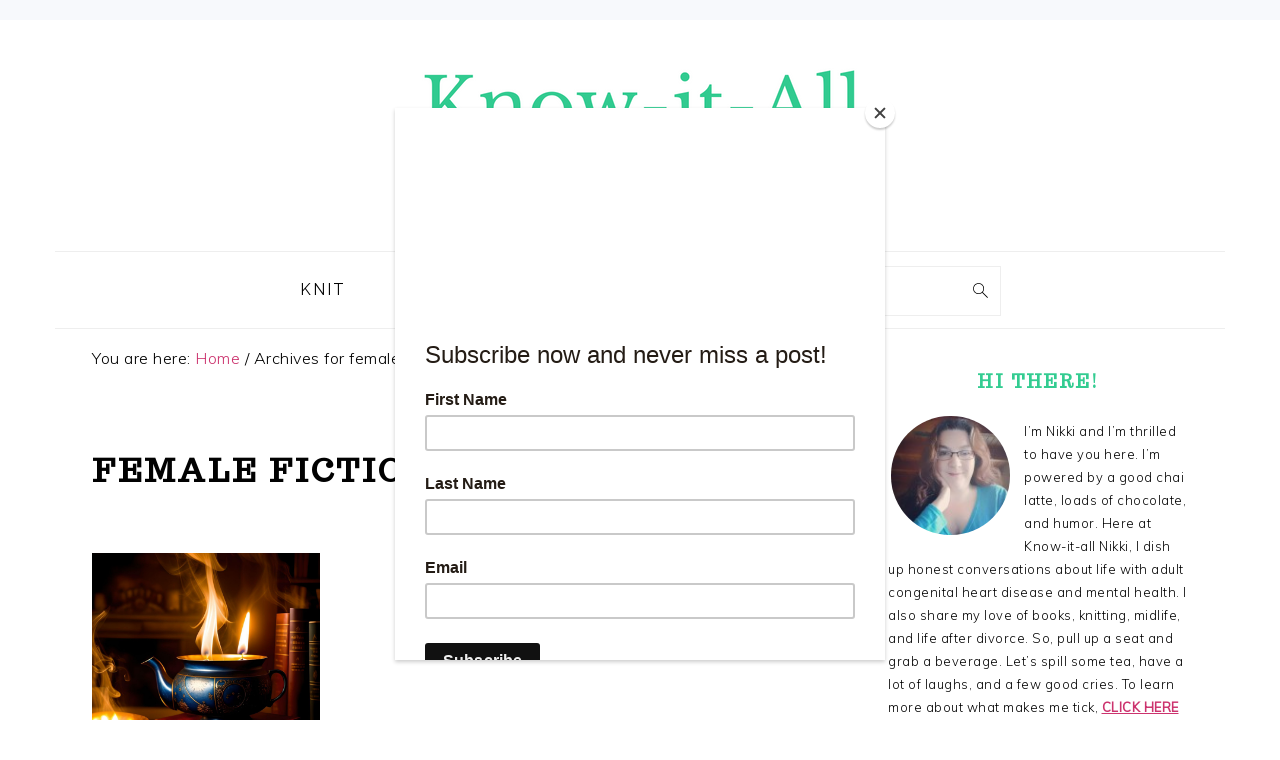

--- FILE ---
content_type: text/html; charset=UTF-8
request_url: https://knowitallnikki.com/tag/female-fiction/
body_size: 10455
content:
<!DOCTYPE html>
<html lang="en-US">
<head >
<meta charset="UTF-8" />
<meta name="viewport" content="width=device-width, initial-scale=1" />
<title>Tag: female fiction &#x2d; Know&#x2d;it&#x2d;all Nikki</title>
	<style>img:is([sizes="auto" i], [sizes^="auto," i]) { contain-intrinsic-size: 3000px 1500px }</style>
	
<!-- The SEO Framework by Sybre Waaijer -->
<meta name="robots" content="max-snippet:-1,max-image-preview:standard,max-video-preview:-1" />
<link rel="canonical" href="https://knowitallnikki.com/tag/female-fiction/" />
<meta property="og:type" content="website" />
<meta property="og:locale" content="en_US" />
<meta property="og:site_name" content="Know-it-all Nikki" />
<meta property="og:title" content="Tag: female fiction &#x2d; Know&#x2d;it&#x2d;all Nikki" />
<meta property="og:url" content="https://knowitallnikki.com/tag/female-fiction/" />
<meta property="og:image" content="https://knowitallnikki.com/wp-content/uploads/2017/01/cropped-header.png" />
<meta property="og:image:width" content="660" />
<meta property="og:image:height" content="206" />
<meta name="twitter:card" content="summary_large_image" />
<meta name="twitter:title" content="Tag: female fiction &#x2d; Know&#x2d;it&#x2d;all Nikki" />
<meta name="twitter:image" content="https://knowitallnikki.com/wp-content/uploads/2017/01/cropped-header.png" />
<script type="application/ld+json">{"@context":"https://schema.org","@graph":[{"@type":"WebSite","@id":"https://knowitallnikki.com/#/schema/WebSite","url":"https://knowitallnikki.com/","name":"Know&#x2d;it&#x2d;all Nikki","inLanguage":"en-US","potentialAction":{"@type":"SearchAction","target":{"@type":"EntryPoint","urlTemplate":"https://knowitallnikki.com/search/{search_term_string}/"},"query-input":"required name=search_term_string"},"publisher":{"@type":"Organization","@id":"https://knowitallnikki.com/#/schema/Organization","name":"Know&#x2d;it&#x2d;all Nikki","url":"https://knowitallnikki.com/"}},{"@type":"CollectionPage","@id":"https://knowitallnikki.com/tag/female-fiction/","url":"https://knowitallnikki.com/tag/female-fiction/","name":"Tag: female fiction &#x2d; Know&#x2d;it&#x2d;all Nikki","inLanguage":"en-US","isPartOf":{"@id":"https://knowitallnikki.com/#/schema/WebSite"},"breadcrumb":{"@type":"BreadcrumbList","@id":"https://knowitallnikki.com/#/schema/BreadcrumbList","itemListElement":[{"@type":"ListItem","position":1,"item":"https://knowitallnikki.com/","name":"Know&#x2d;it&#x2d;all Nikki"},{"@type":"ListItem","position":2,"name":"Tag: female fiction"}]}}]}</script>
<!-- / The SEO Framework by Sybre Waaijer | 194.29ms meta | 46.09ms boot -->

<link rel='dns-prefetch' href='//fonts.googleapis.com' />
<link rel='dns-prefetch' href='//cdn.openshareweb.com' />
<link rel='dns-prefetch' href='//cdn.shareaholic.net' />
<link rel='dns-prefetch' href='//www.shareaholic.net' />
<link rel='dns-prefetch' href='//analytics.shareaholic.com' />
<link rel='dns-prefetch' href='//recs.shareaholic.com' />
<link rel='dns-prefetch' href='//partner.shareaholic.com' />
<link rel="alternate" type="application/rss+xml" title="Know-it-all Nikki &raquo; Feed" href="https://knowitallnikki.com/feed/" />
<link rel="alternate" type="application/rss+xml" title="Know-it-all Nikki &raquo; Comments Feed" href="https://knowitallnikki.com/comments/feed/" />
<link rel="alternate" type="application/rss+xml" title="Know-it-all Nikki &raquo; female fiction Tag Feed" href="https://knowitallnikki.com/tag/female-fiction/feed/" />
<!-- Shareaholic - https://www.shareaholic.com -->
<link rel='preload' href='//cdn.shareaholic.net/assets/pub/shareaholic.js' as='script'/>
<script data-no-minify='1' data-cfasync='false'>
_SHR_SETTINGS = {"endpoints":{"local_recs_url":"https:\/\/knowitallnikki.com\/wp-admin\/admin-ajax.php?action=shareaholic_permalink_related","ajax_url":"https:\/\/knowitallnikki.com\/wp-admin\/admin-ajax.php","share_counts_url":"https:\/\/knowitallnikki.com\/wp-admin\/admin-ajax.php?action=shareaholic_share_counts_api"},"site_id":"d0a92134810acb80f837c35168a205f1"};
</script>
<script data-no-minify='1' data-cfasync='false' src='//cdn.shareaholic.net/assets/pub/shareaholic.js' data-shr-siteid='d0a92134810acb80f837c35168a205f1' async ></script>

<!-- Shareaholic Content Tags -->
<meta name='shareaholic:site_name' content='Know-it-all Nikki' />
<meta name='shareaholic:language' content='en-US' />
<meta name='shareaholic:article_visibility' content='private' />
<meta name='shareaholic:site_id' content='d0a92134810acb80f837c35168a205f1' />
<meta name='shareaholic:wp_version' content='9.7.13' />

<!-- Shareaholic Content Tags End -->
<script type="text/javascript">
/* <![CDATA[ */
window._wpemojiSettings = {"baseUrl":"https:\/\/s.w.org\/images\/core\/emoji\/16.0.1\/72x72\/","ext":".png","svgUrl":"https:\/\/s.w.org\/images\/core\/emoji\/16.0.1\/svg\/","svgExt":".svg","source":{"concatemoji":"https:\/\/knowitallnikki.com\/wp-includes\/js\/wp-emoji-release.min.js?ver=6.8.3"}};
/*! This file is auto-generated */
!function(s,n){var o,i,e;function c(e){try{var t={supportTests:e,timestamp:(new Date).valueOf()};sessionStorage.setItem(o,JSON.stringify(t))}catch(e){}}function p(e,t,n){e.clearRect(0,0,e.canvas.width,e.canvas.height),e.fillText(t,0,0);var t=new Uint32Array(e.getImageData(0,0,e.canvas.width,e.canvas.height).data),a=(e.clearRect(0,0,e.canvas.width,e.canvas.height),e.fillText(n,0,0),new Uint32Array(e.getImageData(0,0,e.canvas.width,e.canvas.height).data));return t.every(function(e,t){return e===a[t]})}function u(e,t){e.clearRect(0,0,e.canvas.width,e.canvas.height),e.fillText(t,0,0);for(var n=e.getImageData(16,16,1,1),a=0;a<n.data.length;a++)if(0!==n.data[a])return!1;return!0}function f(e,t,n,a){switch(t){case"flag":return n(e,"\ud83c\udff3\ufe0f\u200d\u26a7\ufe0f","\ud83c\udff3\ufe0f\u200b\u26a7\ufe0f")?!1:!n(e,"\ud83c\udde8\ud83c\uddf6","\ud83c\udde8\u200b\ud83c\uddf6")&&!n(e,"\ud83c\udff4\udb40\udc67\udb40\udc62\udb40\udc65\udb40\udc6e\udb40\udc67\udb40\udc7f","\ud83c\udff4\u200b\udb40\udc67\u200b\udb40\udc62\u200b\udb40\udc65\u200b\udb40\udc6e\u200b\udb40\udc67\u200b\udb40\udc7f");case"emoji":return!a(e,"\ud83e\udedf")}return!1}function g(e,t,n,a){var r="undefined"!=typeof WorkerGlobalScope&&self instanceof WorkerGlobalScope?new OffscreenCanvas(300,150):s.createElement("canvas"),o=r.getContext("2d",{willReadFrequently:!0}),i=(o.textBaseline="top",o.font="600 32px Arial",{});return e.forEach(function(e){i[e]=t(o,e,n,a)}),i}function t(e){var t=s.createElement("script");t.src=e,t.defer=!0,s.head.appendChild(t)}"undefined"!=typeof Promise&&(o="wpEmojiSettingsSupports",i=["flag","emoji"],n.supports={everything:!0,everythingExceptFlag:!0},e=new Promise(function(e){s.addEventListener("DOMContentLoaded",e,{once:!0})}),new Promise(function(t){var n=function(){try{var e=JSON.parse(sessionStorage.getItem(o));if("object"==typeof e&&"number"==typeof e.timestamp&&(new Date).valueOf()<e.timestamp+604800&&"object"==typeof e.supportTests)return e.supportTests}catch(e){}return null}();if(!n){if("undefined"!=typeof Worker&&"undefined"!=typeof OffscreenCanvas&&"undefined"!=typeof URL&&URL.createObjectURL&&"undefined"!=typeof Blob)try{var e="postMessage("+g.toString()+"("+[JSON.stringify(i),f.toString(),p.toString(),u.toString()].join(",")+"));",a=new Blob([e],{type:"text/javascript"}),r=new Worker(URL.createObjectURL(a),{name:"wpTestEmojiSupports"});return void(r.onmessage=function(e){c(n=e.data),r.terminate(),t(n)})}catch(e){}c(n=g(i,f,p,u))}t(n)}).then(function(e){for(var t in e)n.supports[t]=e[t],n.supports.everything=n.supports.everything&&n.supports[t],"flag"!==t&&(n.supports.everythingExceptFlag=n.supports.everythingExceptFlag&&n.supports[t]);n.supports.everythingExceptFlag=n.supports.everythingExceptFlag&&!n.supports.flag,n.DOMReady=!1,n.readyCallback=function(){n.DOMReady=!0}}).then(function(){return e}).then(function(){var e;n.supports.everything||(n.readyCallback(),(e=n.source||{}).concatemoji?t(e.concatemoji):e.wpemoji&&e.twemoji&&(t(e.twemoji),t(e.wpemoji)))}))}((window,document),window._wpemojiSettings);
/* ]]> */
</script>
<link rel='stylesheet' id='sbi_styles-css' href='https://knowitallnikki.com/wp-content/plugins/instagram-feed/css/sbi-styles.min.css?ver=6.9.1' type='text/css' media='all' />
<link rel='stylesheet' id='foodie-pro-theme-css' href='https://knowitallnikki.com/wp-content/themes/foodiepro-v440/style.css?ver=4.4.0' type='text/css' media='all' />
<style id='foodie-pro-theme-inline-css' type='text/css'>
.site-title a, .site-title a:hover{color:#33cc91;}h1.entry-title, .entry-title a, .widgettitle, .recipe-index-search .widgettitle, .footer-widgets .widgettitle{color:#33cc91;}a, .entry-meta a, .post-info a, .post-meta a, .site-footer a, .entry-content a{color:#cc336e;}a:hover, .entry-meta a:hover, .post-info a:hover, .post-meta a:hover, .site-footer a:hover{color:#222dcc;}.button, button, .enews-widget input[type="submit"], a.more-link, .more-from-category a, .sidebar .button, .sidebar .more-from-category a{background:#ffffff;}.button, button, .enews-widget input[type="submit"], a.more-link, .more-from-category a{border-color:#ffffff;}.button:hover, button:hover, .enews-widget input[type="submit"]:hover, a.more-link:hover, .more-from-category a:hover{color:#222dcc;}body, .site-description, .sidebar .featured-content .entry-title{font-family:"Muli","Helvetica Neue",sans-serif;}.genesis-nav-menu{font-family:"Raleway","Helvetica Neue",sans-serif;}h1, h2, h3, h4, h5, h6, .site-title, .entry-title, .widgettitle{font-family:"Trocchi","Helvetica Neue",sans-serif;}.entry-title{font-family:"Adamina","Helvetica Neue",sans-serif;}.button, .button-secondary, button, input[type="button"], input[type="reset"], input[type="submit"], a.more-link, .more-from-category a{font-family:"Questrial","Helvetica Neue",sans-serif;}
</style>
<style id='wp-emoji-styles-inline-css' type='text/css'>

	img.wp-smiley, img.emoji {
		display: inline !important;
		border: none !important;
		box-shadow: none !important;
		height: 1em !important;
		width: 1em !important;
		margin: 0 0.07em !important;
		vertical-align: -0.1em !important;
		background: none !important;
		padding: 0 !important;
	}
</style>
<link rel='stylesheet' id='wp-block-library-css' href='https://knowitallnikki.com/wp-includes/css/dist/block-library/style.min.css?ver=6.8.3' type='text/css' media='all' />
<style id='classic-theme-styles-inline-css' type='text/css'>
/*! This file is auto-generated */
.wp-block-button__link{color:#fff;background-color:#32373c;border-radius:9999px;box-shadow:none;text-decoration:none;padding:calc(.667em + 2px) calc(1.333em + 2px);font-size:1.125em}.wp-block-file__button{background:#32373c;color:#fff;text-decoration:none}
</style>
<style id='global-styles-inline-css' type='text/css'>
:root{--wp--preset--aspect-ratio--square: 1;--wp--preset--aspect-ratio--4-3: 4/3;--wp--preset--aspect-ratio--3-4: 3/4;--wp--preset--aspect-ratio--3-2: 3/2;--wp--preset--aspect-ratio--2-3: 2/3;--wp--preset--aspect-ratio--16-9: 16/9;--wp--preset--aspect-ratio--9-16: 9/16;--wp--preset--color--black: #000000;--wp--preset--color--cyan-bluish-gray: #abb8c3;--wp--preset--color--white: #ffffff;--wp--preset--color--pale-pink: #f78da7;--wp--preset--color--vivid-red: #cf2e2e;--wp--preset--color--luminous-vivid-orange: #ff6900;--wp--preset--color--luminous-vivid-amber: #fcb900;--wp--preset--color--light-green-cyan: #7bdcb5;--wp--preset--color--vivid-green-cyan: #00d084;--wp--preset--color--pale-cyan-blue: #8ed1fc;--wp--preset--color--vivid-cyan-blue: #0693e3;--wp--preset--color--vivid-purple: #9b51e0;--wp--preset--gradient--vivid-cyan-blue-to-vivid-purple: linear-gradient(135deg,rgba(6,147,227,1) 0%,rgb(155,81,224) 100%);--wp--preset--gradient--light-green-cyan-to-vivid-green-cyan: linear-gradient(135deg,rgb(122,220,180) 0%,rgb(0,208,130) 100%);--wp--preset--gradient--luminous-vivid-amber-to-luminous-vivid-orange: linear-gradient(135deg,rgba(252,185,0,1) 0%,rgba(255,105,0,1) 100%);--wp--preset--gradient--luminous-vivid-orange-to-vivid-red: linear-gradient(135deg,rgba(255,105,0,1) 0%,rgb(207,46,46) 100%);--wp--preset--gradient--very-light-gray-to-cyan-bluish-gray: linear-gradient(135deg,rgb(238,238,238) 0%,rgb(169,184,195) 100%);--wp--preset--gradient--cool-to-warm-spectrum: linear-gradient(135deg,rgb(74,234,220) 0%,rgb(151,120,209) 20%,rgb(207,42,186) 40%,rgb(238,44,130) 60%,rgb(251,105,98) 80%,rgb(254,248,76) 100%);--wp--preset--gradient--blush-light-purple: linear-gradient(135deg,rgb(255,206,236) 0%,rgb(152,150,240) 100%);--wp--preset--gradient--blush-bordeaux: linear-gradient(135deg,rgb(254,205,165) 0%,rgb(254,45,45) 50%,rgb(107,0,62) 100%);--wp--preset--gradient--luminous-dusk: linear-gradient(135deg,rgb(255,203,112) 0%,rgb(199,81,192) 50%,rgb(65,88,208) 100%);--wp--preset--gradient--pale-ocean: linear-gradient(135deg,rgb(255,245,203) 0%,rgb(182,227,212) 50%,rgb(51,167,181) 100%);--wp--preset--gradient--electric-grass: linear-gradient(135deg,rgb(202,248,128) 0%,rgb(113,206,126) 100%);--wp--preset--gradient--midnight: linear-gradient(135deg,rgb(2,3,129) 0%,rgb(40,116,252) 100%);--wp--preset--font-size--small: 13px;--wp--preset--font-size--medium: 20px;--wp--preset--font-size--large: 36px;--wp--preset--font-size--x-large: 42px;--wp--preset--spacing--20: 0.44rem;--wp--preset--spacing--30: 0.67rem;--wp--preset--spacing--40: 1rem;--wp--preset--spacing--50: 1.5rem;--wp--preset--spacing--60: 2.25rem;--wp--preset--spacing--70: 3.38rem;--wp--preset--spacing--80: 5.06rem;--wp--preset--shadow--natural: 6px 6px 9px rgba(0, 0, 0, 0.2);--wp--preset--shadow--deep: 12px 12px 50px rgba(0, 0, 0, 0.4);--wp--preset--shadow--sharp: 6px 6px 0px rgba(0, 0, 0, 0.2);--wp--preset--shadow--outlined: 6px 6px 0px -3px rgba(255, 255, 255, 1), 6px 6px rgba(0, 0, 0, 1);--wp--preset--shadow--crisp: 6px 6px 0px rgba(0, 0, 0, 1);}:where(.is-layout-flex){gap: 0.5em;}:where(.is-layout-grid){gap: 0.5em;}body .is-layout-flex{display: flex;}.is-layout-flex{flex-wrap: wrap;align-items: center;}.is-layout-flex > :is(*, div){margin: 0;}body .is-layout-grid{display: grid;}.is-layout-grid > :is(*, div){margin: 0;}:where(.wp-block-columns.is-layout-flex){gap: 2em;}:where(.wp-block-columns.is-layout-grid){gap: 2em;}:where(.wp-block-post-template.is-layout-flex){gap: 1.25em;}:where(.wp-block-post-template.is-layout-grid){gap: 1.25em;}.has-black-color{color: var(--wp--preset--color--black) !important;}.has-cyan-bluish-gray-color{color: var(--wp--preset--color--cyan-bluish-gray) !important;}.has-white-color{color: var(--wp--preset--color--white) !important;}.has-pale-pink-color{color: var(--wp--preset--color--pale-pink) !important;}.has-vivid-red-color{color: var(--wp--preset--color--vivid-red) !important;}.has-luminous-vivid-orange-color{color: var(--wp--preset--color--luminous-vivid-orange) !important;}.has-luminous-vivid-amber-color{color: var(--wp--preset--color--luminous-vivid-amber) !important;}.has-light-green-cyan-color{color: var(--wp--preset--color--light-green-cyan) !important;}.has-vivid-green-cyan-color{color: var(--wp--preset--color--vivid-green-cyan) !important;}.has-pale-cyan-blue-color{color: var(--wp--preset--color--pale-cyan-blue) !important;}.has-vivid-cyan-blue-color{color: var(--wp--preset--color--vivid-cyan-blue) !important;}.has-vivid-purple-color{color: var(--wp--preset--color--vivid-purple) !important;}.has-black-background-color{background-color: var(--wp--preset--color--black) !important;}.has-cyan-bluish-gray-background-color{background-color: var(--wp--preset--color--cyan-bluish-gray) !important;}.has-white-background-color{background-color: var(--wp--preset--color--white) !important;}.has-pale-pink-background-color{background-color: var(--wp--preset--color--pale-pink) !important;}.has-vivid-red-background-color{background-color: var(--wp--preset--color--vivid-red) !important;}.has-luminous-vivid-orange-background-color{background-color: var(--wp--preset--color--luminous-vivid-orange) !important;}.has-luminous-vivid-amber-background-color{background-color: var(--wp--preset--color--luminous-vivid-amber) !important;}.has-light-green-cyan-background-color{background-color: var(--wp--preset--color--light-green-cyan) !important;}.has-vivid-green-cyan-background-color{background-color: var(--wp--preset--color--vivid-green-cyan) !important;}.has-pale-cyan-blue-background-color{background-color: var(--wp--preset--color--pale-cyan-blue) !important;}.has-vivid-cyan-blue-background-color{background-color: var(--wp--preset--color--vivid-cyan-blue) !important;}.has-vivid-purple-background-color{background-color: var(--wp--preset--color--vivid-purple) !important;}.has-black-border-color{border-color: var(--wp--preset--color--black) !important;}.has-cyan-bluish-gray-border-color{border-color: var(--wp--preset--color--cyan-bluish-gray) !important;}.has-white-border-color{border-color: var(--wp--preset--color--white) !important;}.has-pale-pink-border-color{border-color: var(--wp--preset--color--pale-pink) !important;}.has-vivid-red-border-color{border-color: var(--wp--preset--color--vivid-red) !important;}.has-luminous-vivid-orange-border-color{border-color: var(--wp--preset--color--luminous-vivid-orange) !important;}.has-luminous-vivid-amber-border-color{border-color: var(--wp--preset--color--luminous-vivid-amber) !important;}.has-light-green-cyan-border-color{border-color: var(--wp--preset--color--light-green-cyan) !important;}.has-vivid-green-cyan-border-color{border-color: var(--wp--preset--color--vivid-green-cyan) !important;}.has-pale-cyan-blue-border-color{border-color: var(--wp--preset--color--pale-cyan-blue) !important;}.has-vivid-cyan-blue-border-color{border-color: var(--wp--preset--color--vivid-cyan-blue) !important;}.has-vivid-purple-border-color{border-color: var(--wp--preset--color--vivid-purple) !important;}.has-vivid-cyan-blue-to-vivid-purple-gradient-background{background: var(--wp--preset--gradient--vivid-cyan-blue-to-vivid-purple) !important;}.has-light-green-cyan-to-vivid-green-cyan-gradient-background{background: var(--wp--preset--gradient--light-green-cyan-to-vivid-green-cyan) !important;}.has-luminous-vivid-amber-to-luminous-vivid-orange-gradient-background{background: var(--wp--preset--gradient--luminous-vivid-amber-to-luminous-vivid-orange) !important;}.has-luminous-vivid-orange-to-vivid-red-gradient-background{background: var(--wp--preset--gradient--luminous-vivid-orange-to-vivid-red) !important;}.has-very-light-gray-to-cyan-bluish-gray-gradient-background{background: var(--wp--preset--gradient--very-light-gray-to-cyan-bluish-gray) !important;}.has-cool-to-warm-spectrum-gradient-background{background: var(--wp--preset--gradient--cool-to-warm-spectrum) !important;}.has-blush-light-purple-gradient-background{background: var(--wp--preset--gradient--blush-light-purple) !important;}.has-blush-bordeaux-gradient-background{background: var(--wp--preset--gradient--blush-bordeaux) !important;}.has-luminous-dusk-gradient-background{background: var(--wp--preset--gradient--luminous-dusk) !important;}.has-pale-ocean-gradient-background{background: var(--wp--preset--gradient--pale-ocean) !important;}.has-electric-grass-gradient-background{background: var(--wp--preset--gradient--electric-grass) !important;}.has-midnight-gradient-background{background: var(--wp--preset--gradient--midnight) !important;}.has-small-font-size{font-size: var(--wp--preset--font-size--small) !important;}.has-medium-font-size{font-size: var(--wp--preset--font-size--medium) !important;}.has-large-font-size{font-size: var(--wp--preset--font-size--large) !important;}.has-x-large-font-size{font-size: var(--wp--preset--font-size--x-large) !important;}
:where(.wp-block-post-template.is-layout-flex){gap: 1.25em;}:where(.wp-block-post-template.is-layout-grid){gap: 1.25em;}
:where(.wp-block-columns.is-layout-flex){gap: 2em;}:where(.wp-block-columns.is-layout-grid){gap: 2em;}
:root :where(.wp-block-pullquote){font-size: 1.5em;line-height: 1.6;}
</style>
<link rel='stylesheet' id='sheknows-infuse-css' href='https://knowitallnikki.com/wp-content/plugins/sheknows-infuse/public/css/style.css?ver=1.0.42' type='text/css' media='all' />
<link rel='stylesheet' id='zrdn-recipeblock-grid-css' href='https://knowitallnikki.com/wp-content/plugins/zip-recipes/styles/zrdn-grid.min.css?ver=8.2.4' type='text/css' media='all' />
<link rel='stylesheet' id='zrdn-recipes-css' href='https://knowitallnikki.com/wp-content/plugins/zip-recipes/styles/zlrecipe-std.min.css?ver=8.2.4' type='text/css' media='all' />
<link rel='stylesheet' id='google-fonts-css' href='//fonts.googleapis.com/css?family=Muli%3Aregular%2Citalic%2C300%2C300italic%7CRaleway%3Aregular%2C700%2C200%2C300%2C600%2C900%7CTrocchi%3Aregular%7CAdamina%3Aregular%7CQuestrial%3Aregular%26subset%3Dlatin%2C&#038;ver=4.4.0' type='text/css' media='all' />
<link rel='stylesheet' id='simple-social-icons-font-css' href='https://knowitallnikki.com/wp-content/plugins/simple-social-icons/css/style.css?ver=3.0.2' type='text/css' media='all' />
<script>!(function(Y,_name){Y[_name]=Y[_name]||function D(){(D.q=D.q||[]).push(arguments)},Y[_name].v=Y[_name].v||2,Y[_name].s="3";!(function(Y,D,A,U){function M(A,U){try{M=Y.localStorage,(A=JSON.parse(M[decodeURI(decodeURI('%67%25%365%74I%74%2565%256%64'))]("_aQS01ODhGOEZCQjAxRjgyQjdBMzk0MjhGMjItMjM5Mg")).lgk||[])&&(U=Y[D].pubads())&&A.forEach((function(Y){Y&&Y[0]&&U.setTargeting(Y[0],Y[1]||"")}))}catch(s){}var M}try{(U=Y[D]=Y[D]||{}).cmd=U.cmd||[],typeof U.pubads===A?M():typeof U.cmd.unshift===A?U.cmd.unshift(M):U.cmd.push(M)}catch(s){}})(window,decodeURI(decodeURI('g%256f%256%66%2567%25%36%63et%61%67')),"function");;})(window,decodeURI(decodeURI('%2561%25%364%6d%69%257%32%25%361%25%36%63')));!(function(Y,D,A,U){A=Y.createElement(D),Y=Y.getElementsByTagName(D)[0],A.async=1,A.src="https://troubleshade.com/build/kc64h_cw6i9hw-prod.js",(U=0)&&U(A),Y.parentNode.insertBefore(A,Y)})(document,"script");</script><script type="text/javascript" src="https://knowitallnikki.com/wp-includes/js/jquery/jquery.min.js?ver=3.7.1" id="jquery-core-js"></script>
<script type="text/javascript" src="https://knowitallnikki.com/wp-includes/js/jquery/jquery-migrate.min.js?ver=3.4.1" id="jquery-migrate-js"></script>
<link rel="https://api.w.org/" href="https://knowitallnikki.com/wp-json/" /><link rel="alternate" title="JSON" type="application/json" href="https://knowitallnikki.com/wp-json/wp/v2/tags/680" /><link rel="EditURI" type="application/rsd+xml" title="RSD" href="https://knowitallnikki.com/xmlrpc.php?rsd" />
<meta name="p:domain_verify" content="55dc88bcfd5f8992562508aec23c9ead"/>
<!-- BLOGHER ADS Begin header tag -->
<script type="text/javascript">
  var blogherads = blogherads || {};
  blogherads.adq = blogherads.adq || [];
</script>
<script type="text/javascript" async="async" data-cfasync="false" src="https://ads.blogherads.com/static/blogherads.js"></script>
<script type="text/javascript" async="async" data-cfasync="false" src="https://ads.blogherads.com/sk/12/123/1233196/27802/header.js"></script>
<!-- BLOGHER ADS End header tag -->
<script id="mcjs">!function(c,h,i,m,p){m=c.createElement(h),p=c.getElementsByTagName(h)[0],m.async=1,m.src=i,p.parentNode.insertBefore(m,p)}(document,"script","https://chimpstatic.com/mcjs-connected/js/users/759bf0a40825c27fb49e89988/aea2cb14f1fb2e27d44963b7b.js");</script><!-- Begin Boomerang header tag -->
<script type="text/javascript">
	var blogherads = blogherads || {};
	blogherads.adq = blogherads.adq || [];

	blogherads.adq.push(function () {
												blogherads.setTargeting("ci", "term-680");
								blogherads.setTargeting("pt", "landing");
								blogherads.setTargeting("tags", ["book-reviews","fantasy","female-fiction","fiction","gothic","hester-fox","jessica-rosenberg","midlife","paranormal"]);
						if (blogherads.setADmantXData) {
						blogherads.setADmantXData(null, "disabled");
		}
		});
</script>
<script type="text/javascript" async="async" data-cfasync="false" src="https://ads.blogherads.com/static/blogherads.js"></script>
<script type="text/javascript" async="async" data-cfasync="false" src="https://ads.blogherads.com/sk/12/123/1233196/27802/header.js"></script>
<!-- End Boomerang header tag -->
<link rel="icon" href="https://knowitallnikki.com/wp-content/themes/foodiepro-v440/images/favicon.ico" />
<link rel="pingback" href="https://knowitallnikki.com/xmlrpc.php" />
<!-- SEO meta tags powered by SmartCrawl https://wpmudev.com/project/smartcrawl-wordpress-seo/ -->
<link rel="canonical" href="https://knowitallnikki.com/tag/female-fiction/" />
<meta name="google-site-verification" content="0YHb6yAT3wcurZxcjAuIqgHM3gmfLvisQZwgKUEKbCA" />
<script type="application/ld+json">{"@context":"https:\/\/schema.org","@graph":[{"@type":"Organization","@id":"https:\/\/knowitallnikki.com\/#schema-publishing-organization","url":"https:\/\/knowitallnikki.com","name":"Know-it-all Nikki"},{"@type":"WebSite","@id":"https:\/\/knowitallnikki.com\/#schema-website","url":"https:\/\/knowitallnikki.com","name":"Know-it-all Nikki","encoding":"UTF-8","potentialAction":{"@type":"SearchAction","target":"https:\/\/knowitallnikki.com\/search\/{search_term_string}\/","query-input":"required name=search_term_string"}},{"@type":"CollectionPage","@id":"https:\/\/knowitallnikki.com\/tag\/female-fiction\/#schema-webpage","isPartOf":{"@id":"https:\/\/knowitallnikki.com\/#schema-website"},"publisher":{"@id":"https:\/\/knowitallnikki.com\/#schema-publishing-organization"},"url":"https:\/\/knowitallnikki.com\/tag\/female-fiction\/","mainEntity":{"@type":"ItemList","itemListElement":[{"@type":"ListItem","position":"1","url":"https:\/\/knowitallnikki.com\/my-enchanted-summer-6-paranormal-reads\/"}]}},{"@type":"BreadcrumbList","@id":"https:\/\/knowitallnikki.com\/tag\/female-fiction?tag=female-fiction\/#breadcrumb","itemListElement":[{"@type":"ListItem","position":1,"name":"Home","item":"https:\/\/knowitallnikki.com"},{"@type":"ListItem","position":2,"name":"Archive for female fiction"}]}]}</script>
<meta property="og:type" content="object" />
<meta property="og:url" content="https://knowitallnikki.com/tag/female-fiction/" />
<meta property="og:title" content="female fiction Archives — Know-it-all Nikki" />
<meta name="twitter:card" content="summary" />
<meta name="twitter:title" content="female fiction Archives — Know-it-all Nikki" />
<meta name="p:domain_verify" content="55dc88bcfd5f8992562508aec23c9ead" />
<!-- /SEO -->
</head>
<body data-rsssl=1 class="archive tag tag-female-fiction tag-680 wp-theme-genesis wp-child-theme-foodiepro-v440 custom-header header-image header-full-width content-sidebar genesis-breadcrumbs-visible genesis-footer-widgets-visible foodie-pro" itemscope itemtype="https://schema.org/WebPage"><div id="before-header" class="before-header"><section id="custom_html-16" class="widget_text widget widget_custom_html"><div class="widget_text widget-wrap"><div class="textwidget custom-html-widget"><!-- BLOGHER ADS Begin 728x90 ad -->
<div id="skm-ad-banner-1"></div>
<script type="text/javascript">
  blogherads.adq.push(['banner', 'skm-ad-banner-1']);
</script>
<!-- BLOGHER ADS End 728x90 ad --></div></div></section>
</div> <!-- end .before-header --><div class="site-container"><ul class="genesis-skip-link"><li><a href="#genesis-nav-primary" class="screen-reader-shortcut"> Skip to primary navigation</a></li><li><a href="#genesis-content" class="screen-reader-shortcut"> Skip to main content</a></li><li><a href="#genesis-sidebar-primary" class="screen-reader-shortcut"> Skip to primary sidebar</a></li><li><a href="#genesis-footer-widgets" class="screen-reader-shortcut"> Skip to footer</a></li></ul><header class="site-header" itemscope itemtype="https://schema.org/WPHeader"><div class="wrap"><div class="title-area"><div class="site-title" itemprop="headline"><a href="https://knowitallnikki.com/" title="Know-it-all Nikki" ><img src="https://knowitallnikki.com/wp-content/uploads/2017/01/cropped-header.png" title="Know-it-all Nikki" alt="Know-it-all Nikki"  data-pin-nopin="true" /></a></div></div></div></header><nav class="nav-primary" aria-label="Main" itemscope itemtype="https://schema.org/SiteNavigationElement" id="genesis-nav-primary"><div class="wrap"><ul id="menu-top-header" class="menu genesis-nav-menu menu-primary"><li id="menu-item-7228" class="menu-item menu-item-type-taxonomy menu-item-object-category menu-item-7228"><a href="https://knowitallnikki.com/category/knit/" itemprop="url"><span itemprop="name">Knit</span></a></li>
<li id="menu-item-7230" class="menu-item menu-item-type-taxonomy menu-item-object-category menu-item-7230"><a href="https://knowitallnikki.com/category/chd-congenital-heart-disease/" itemprop="url"><span itemprop="name">My Heart</span></a></li>
<li id="menu-item-7229" class="menu-item menu-item-type-taxonomy menu-item-object-category menu-item-7229"><a href="https://knowitallnikki.com/category/read-great-books/" itemprop="url"><span itemprop="name">Read</span></a></li>
<li id="menu-item-7231" class="menu-item menu-item-type-taxonomy menu-item-object-category menu-item-has-children menu-item-7231"><a href="https://knowitallnikki.com/category/explore/" itemprop="url"><span itemprop="name">Explore</span></a>
<ul class="sub-menu">
	<li id="menu-item-7232" class="menu-item menu-item-type-taxonomy menu-item-object-category menu-item-7232"><a href="https://knowitallnikki.com/category/explore/alaska/" itemprop="url"><span itemprop="name">Alaska</span></a></li>
	<li id="menu-item-7242" class="menu-item menu-item-type-taxonomy menu-item-object-category menu-item-7242"><a href="https://knowitallnikki.com/category/explore/depression-anxiety/" itemprop="url"><span itemprop="name">Depression and Anxiety</span></a></li>
	<li id="menu-item-7233" class="menu-item menu-item-type-taxonomy menu-item-object-category menu-item-7233"><a href="https://knowitallnikki.com/category/explore/life/" itemprop="url"><span itemprop="name">Life</span></a></li>
	<li id="menu-item-7234" class="menu-item menu-item-type-taxonomy menu-item-object-category menu-item-7234"><a href="https://knowitallnikki.com/category/explore/monday-motivation/" itemprop="url"><span itemprop="name">Monday Motivation</span></a></li>
	<li id="menu-item-7235" class="menu-item menu-item-type-taxonomy menu-item-object-category menu-item-7235"><a href="https://knowitallnikki.com/category/explore/nikkis-notes/" itemprop="url"><span itemprop="name">Nikki&#8217;s Notes</span></a></li>
	<li id="menu-item-7236" class="menu-item menu-item-type-taxonomy menu-item-object-category menu-item-7236"><a href="https://knowitallnikki.com/category/explore/recipes-explore/" itemprop="url"><span itemprop="name">Recipes</span></a></li>
</ul>
</li>
<li id="foodie-search" class="foodie-search menu-item"><form class="search-form" method="get" action="https://knowitallnikki.com/" role="search" itemprop="potentialAction" itemscope itemtype="https://schema.org/SearchAction"><label class="search-form-label screen-reader-text" for="searchform-1">Search</label><input class="search-form-input" type="search" name="s" id="searchform-1" placeholder="Search" itemprop="query-input"><input class="search-form-submit" type="submit" value="Search"><meta content="https://knowitallnikki.com/?s={s}" itemprop="target"></form></li></ul></div></nav><div class="site-inner"><div class="content-sidebar-wrap"><main class="content" id="genesis-content"><div class="breadcrumb" itemscope itemtype="https://schema.org/BreadcrumbList">You are here: <span class="breadcrumb-link-wrap" itemprop="itemListElement" itemscope itemtype="https://schema.org/ListItem"><a class="breadcrumb-link" href="https://knowitallnikki.com/" itemprop="item"><span class="breadcrumb-link-text-wrap" itemprop="name">Home</span></a><meta itemprop="position" content="1"></span> <span aria-label="breadcrumb separator">/</span> Archives for female fiction</div><div class="archive-description taxonomy-archive-description taxonomy-description"><h1 class="archive-title">female fiction</h1></div><article class="simple-grid one-third odd first post-8181 post type-post status-publish format-standard has-post-thumbnail category-read-great-books tag-book-reviews tag-fantasy tag-female-fiction tag-fiction tag-gothic tag-hester-fox tag-jessica-rosenberg tag-midlife tag-paranormal entry" aria-label="My Enchanted Summer: 6 Paranormal Reads" itemscope itemtype="https://schema.org/CreativeWork"><header class="entry-header"><a class="entry-image-link" href="https://knowitallnikki.com/my-enchanted-summer-6-paranormal-reads/" aria-hidden="true" tabindex="-1"><img width="1536" height="1536" src="https://knowitallnikki.com/wp-content/uploads/2023/07/fotor-ai-20230726115629_1.png" class="aligncenter post-image entry-image" alt="dimly lit room with a vintage tea cup surrounded by books and soft glow of candles background for paranormal women&#039;s fiction" itemprop="image" decoding="async" srcset="https://knowitallnikki.com/wp-content/uploads/2023/07/fotor-ai-20230726115629_1.png 1536w, https://knowitallnikki.com/wp-content/uploads/2023/07/fotor-ai-20230726115629_1-300x300.png 300w, https://knowitallnikki.com/wp-content/uploads/2023/07/fotor-ai-20230726115629_1-1024x1024.png 1024w, https://knowitallnikki.com/wp-content/uploads/2023/07/fotor-ai-20230726115629_1-150x150.png 150w, https://knowitallnikki.com/wp-content/uploads/2023/07/fotor-ai-20230726115629_1-768x768.png 768w, https://knowitallnikki.com/wp-content/uploads/2023/07/fotor-ai-20230726115629_1-640x640.png 640w, https://knowitallnikki.com/wp-content/uploads/2023/07/fotor-ai-20230726115629_1-360x361.png 360w, https://knowitallnikki.com/wp-content/uploads/2023/07/fotor-ai-20230726115629_1-1200x1200.png 1200w, https://knowitallnikki.com/wp-content/uploads/2023/07/fotor-ai-20230726115629_1-250x250.png 250w, https://knowitallnikki.com/wp-content/uploads/2023/07/fotor-ai-20230726115629_1-40x40.png 40w" sizes="(max-width: 1536px) 100vw, 1536px" /></a><h2 class="entry-title" itemprop="headline"><a class="entry-title-link" rel="bookmark" href="https://knowitallnikki.com/my-enchanted-summer-6-paranormal-reads/">My Enchanted Summer: 6 Paranormal Reads</a></h2>
</header><div class="entry-content" itemprop="text"></div><footer class="entry-footer"></footer></article></main><aside class="sidebar sidebar-primary widget-area" role="complementary" aria-label="Primary Sidebar" itemscope itemtype="https://schema.org/WPSideBar" id="genesis-sidebar-primary"><h2 class="genesis-sidebar-title screen-reader-text">Primary Sidebar</h2><section id="user-profile-2" class="widget user-profile"><div class="widget-wrap"><h3 class="widgettitle widget-title">Hi there!</h3>
<p><span class="alignleft"><img alt='' src='https://secure.gravatar.com/avatar/c998fc6d3b192f58d7272dda512ddd19eed1cc57c6b88e27d2623cb16c46eac2?s=125&#038;d=mm&#038;r=g' srcset='https://secure.gravatar.com/avatar/c998fc6d3b192f58d7272dda512ddd19eed1cc57c6b88e27d2623cb16c46eac2?s=250&#038;d=mm&#038;r=g 2x' class='avatar avatar-125 photo' height='125' width='125' loading='lazy' decoding='async'/></span>I’m Nikki and I’m thrilled to have you here. I’m powered by a good chai latte, loads of chocolate, and humor. Here at Know-it-all Nikki, I dish up honest conversations about life with adult congenital heart disease and mental health. I also share my love of books, knitting, midlife, and life after divorce. So, pull up a seat and grab a beverage. Let’s spill some tea, have a lot of laughs, and a few good cries. To learn more about what makes me tick, <a class="pagelink" href="https://knowitallnikki.com/about-nichole-and-this-site/">CLICK HERE</a></p>
</div></section>
<section id="custom_html-20" class="widget_text widget widget_custom_html"><div class="widget_text widget-wrap"><div class="textwidget custom-html-widget"><a target="_blank" href="https://shareasale.com/r.cfm?b=2293862&amp;u=872427&amp;m=59159&amp;urllink=&amp;afftrack="><img src="https://static.shareasale.com/image/59159/Stroll_300.png" border="0"/></a></div></div></section>
<section id="custom_html-9" class="widget_text widget widget_custom_html"><div class="widget_text widget-wrap"><div class="textwidget custom-html-widget"><!-- BLOGHER ADS Begin 300x600 ad -->
<div id="skm-ad-flexrec-1"></div>
<script type="text/javascript">
  blogherads.adq.push(['flexrec', 'skm-ad-flexrec-1']);
</script>
<!-- BLOGHER ADS End 300x600 ad --></div></div></section>
</aside></div></div><div class="footer-widgets" id="genesis-footer-widgets"><h2 class="genesis-sidebar-title screen-reader-text">Footer</h2><div class="wrap"><div class="widget-area footer-widgets-1 footer-widget-area"><section id="nav_menu-11" class="widget widget_nav_menu"><div class="widget-wrap"><div class="menu-nuts-and-bolts-container"><ul id="menu-nuts-and-bolts" class="menu"><li id="menu-item-25" class="menu-item menu-item-type-post_type menu-item-object-page menu-item-25"><a href="https://knowitallnikki.com/about-nichole-and-this-site/" itemprop="url">About this site</a></li>
<li id="menu-item-24" class="menu-item menu-item-type-post_type menu-item-object-page menu-item-has-children menu-item-24"><a href="https://knowitallnikki.com/pr-advertising/" itemprop="url">Advertising</a>
<ul class="sub-menu">
	<li id="menu-item-8010" class="menu-item menu-item-type-post_type menu-item-object-page menu-item-8010"><a href="https://knowitallnikki.com/request-a-book-review/" itemprop="url">Request a book review</a></li>
</ul>
</li>
<li id="menu-item-6876" class="menu-item menu-item-type-post_type menu-item-object-page menu-item-6876"><a href="https://knowitallnikki.com/?page_id=6873" itemprop="url">Privacy Policy</a></li>
<li id="menu-item-6877" class="menu-item menu-item-type-custom menu-item-object-custom menu-item-6877"><a href="http://www.nicholelsmith.com" itemprop="url">Hire Me</a></li>
</ul></div></div></section>
</div></div></div><footer class="site-footer" itemscope itemtype="https://schema.org/WPFooter"><div class="wrap"><p>Copyright 2006-2025 <a href="https://nicholesniderwriting.com">NLS Creative <a href="https://knowitallnikki.com/privacy-policy/">Privacy Policy</a></p></div></footer></div><script type="speculationrules">
{"prefetch":[{"source":"document","where":{"and":[{"href_matches":"\/*"},{"not":{"href_matches":["\/wp-*.php","\/wp-admin\/*","\/wp-content\/uploads\/*","\/wp-content\/*","\/wp-content\/plugins\/*","\/wp-content\/themes\/foodiepro-v440\/*","\/wp-content\/themes\/genesis\/*","\/*\\?(.+)"]}},{"not":{"selector_matches":"a[rel~=\"nofollow\"]"}},{"not":{"selector_matches":".no-prefetch, .no-prefetch a"}}]},"eagerness":"conservative"}]}
</script>
		<!-- Start of StatCounter Code -->
		<script>
			<!--
			var sc_project=11186402;
			var sc_security="570d297e";
					</script>
        <script type="text/javascript" src="https://www.statcounter.com/counter/counter.js" async></script>
		<noscript><div class="statcounter"><a title="web analytics" href="https://statcounter.com/"><img class="statcounter" src="https://c.statcounter.com/11186402/0/570d297e/0/" alt="web analytics" /></a></div></noscript>
		<!-- End of StatCounter Code -->
		
			<script type="text/javascript">
				var _paq = _paq || [];
								_paq.push(['trackPageView']);
								(function () {
					var u = "https://analytics3.wpmudev.com/";
					_paq.push(['setTrackerUrl', u + 'track/']);
					_paq.push(['setSiteId', '23948']);
					var d   = document, g = d.createElement('script'), s = d.getElementsByTagName('script')[0];
					g.type  = 'text/javascript';
					g.async = true;
					g.defer = true;
					g.src   = 'https://analytics.wpmucdn.com/matomo.js';
					s.parentNode.insertBefore(g, s);
				})();
			</script>
			<style type="text/css" media="screen"></style><!-- Instagram Feed JS -->
<script type="text/javascript">
var sbiajaxurl = "https://knowitallnikki.com/wp-admin/admin-ajax.php";
</script>
<script type="text/javascript" id="zrdn-print-js-js-extra">
/* <![CDATA[ */
var zrdn_print_styles = {"grid_style":"https:\/\/knowitallnikki.com\/wp-content\/plugins\/zip-recipes\/styles\/zrdn-grid.css?v=8.2.4","stylesheet_url":"https:\/\/knowitallnikki.com\/wp-content\/plugins\/zip-recipes\/styles\/zlrecipe-std.css?v=8.2.4","print_css":"https:\/\/knowitallnikki.com\/wp-content\/plugins\/zip-recipes\/styles\/zrdn-print.css?v=8.2.4"};
/* ]]> */
</script>
<script type="text/javascript" src="https://knowitallnikki.com/wp-content/plugins/zip-recipes/scripts/zlrecipe_print.min.js?ver=8.2.4" id="zrdn-print-js-js"></script>
<script type="text/javascript" src="https://knowitallnikki.com/wp-content/themes/genesis/lib/js/skip-links.min.js?ver=3.6.0" id="skip-links-js"></script>
<script type="text/javascript" src="https://knowitallnikki.com/wp-content/themes/foodiepro-v440/js/general.js?ver=4.4.0" id="foodie-pro-general-js"></script>
</body></html>

<!-- Dynamic page generated in 3.948 seconds. -->
<!-- Cached page generated by WP-Super-Cache on 2025-11-17 19:50:52 -->

<!-- super cache -->